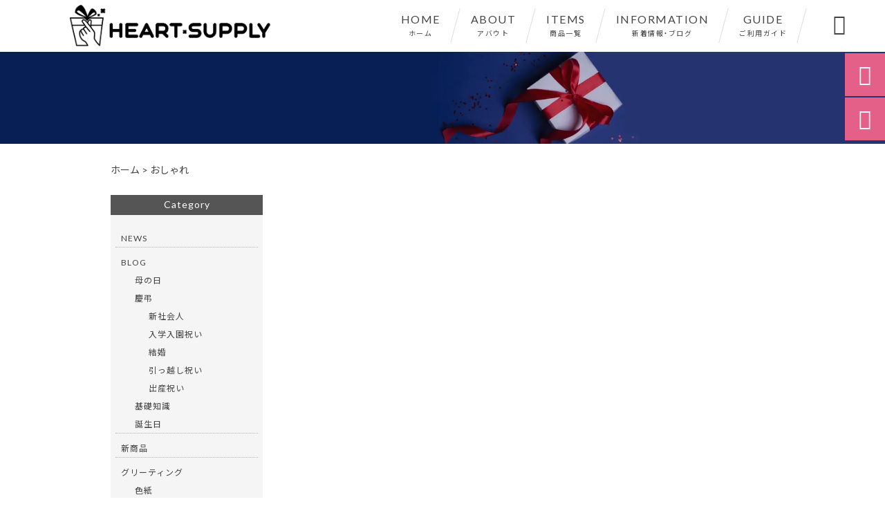

--- FILE ---
content_type: text/html; charset=UTF-8
request_url: https://heart-supply.com/tag/%E3%81%8A%E3%81%97%E3%82%83%E3%82%8C/
body_size: 11960
content:
<!DOCTYPE html>
<html lang="ja">
<head>
<meta charset="UTF-8" />
<meta name="viewport" content="width=device-width,initial-scale=1">
<meta name="format-detection" content="telephone=no">
<link rel="pingback" href="https://heart-supply.com/jetb/xmlrpc.php" />
<link rel="shortcut icon" href="https://heart-supply.com/jetb/wp-content/uploads/2021/05/0ad082949858427e4e713085b4235307-e1622164129642.jpg" />
<link rel="apple-touch-icon" href="https://heart-supply.com/jetb/wp-content/uploads/2021/05/90b60b6e10e6456e0edb0ebdcbbf9267-e1621388478244.png">
<!--▼-追加CSS-▼-->

<title>おしゃれ &#8211; ハートサプライ</title>

		<!-- All in One SEO 4.9.3 - aioseo.com -->
	<meta name="robots" content="max-image-preview:large" />
	<link rel="canonical" href="https://heart-supply.com/tag/%e3%81%8a%e3%81%97%e3%82%83%e3%82%8c/" />
	<link rel="next" href="https://heart-supply.com/tag/%E3%81%8A%E3%81%97%E3%82%83%E3%82%8C/page/2/" />
	<meta name="generator" content="All in One SEO (AIOSEO) 4.9.3" />
		<script type="application/ld+json" class="aioseo-schema">
			{"@context":"https:\/\/schema.org","@graph":[{"@type":"BreadcrumbList","@id":"https:\/\/heart-supply.com\/tag\/%E3%81%8A%E3%81%97%E3%82%83%E3%82%8C\/#breadcrumblist","itemListElement":[{"@type":"ListItem","@id":"https:\/\/heart-supply.com#listItem","position":1,"name":"\u30db\u30fc\u30e0","item":"https:\/\/heart-supply.com","nextItem":{"@type":"ListItem","@id":"https:\/\/heart-supply.com\/tag\/%e3%81%8a%e3%81%97%e3%82%83%e3%82%8c\/#listItem","name":"\u304a\u3057\u3083\u308c"}},{"@type":"ListItem","@id":"https:\/\/heart-supply.com\/tag\/%e3%81%8a%e3%81%97%e3%82%83%e3%82%8c\/#listItem","position":2,"name":"\u304a\u3057\u3083\u308c","previousItem":{"@type":"ListItem","@id":"https:\/\/heart-supply.com#listItem","name":"\u30db\u30fc\u30e0"}}]},{"@type":"CollectionPage","@id":"https:\/\/heart-supply.com\/tag\/%E3%81%8A%E3%81%97%E3%82%83%E3%82%8C\/#collectionpage","url":"https:\/\/heart-supply.com\/tag\/%E3%81%8A%E3%81%97%E3%82%83%E3%82%8C\/","inLanguage":"ja","isPartOf":{"@id":"https:\/\/heart-supply.com\/#website"},"breadcrumb":{"@id":"https:\/\/heart-supply.com\/tag\/%E3%81%8A%E3%81%97%E3%82%83%E3%82%8C\/#breadcrumblist"}},{"@type":"Organization","@id":"https:\/\/heart-supply.com\/#organization","name":"\uff21\uff28\uff2a\u6771\u4e9c\u672a\u6765\u682a\u5f0f\u4f1a\u793e","description":"\u30ae\u30d5\u30c8\u30fb\u30e9\u30c3\u30d4\u30f3\u30b0\u7528\u54c1\u3001\u5305\u88c5\u8cc7\u6750\u3092\u304a\u63a2\u3057\u306a\u3089\u30cf\u30fc\u30c8\u30b5\u30d7\u30e9\u30a4\u3078\uff01\u30ea\u30dc\u30f3\u4ed8\u304d\u5dfe\u7740\u30d0\u30c3\u30b0\u3001\u5305\u88c5\u7d19\u3001\u30b0\u30ea\u30fc\u30c6\u30a3\u30f3\u30b0\u30ab\u30fc\u30c9\u3084\u30b7\u30fc\u30ba\u30f3\u5546\u54c1\u7b49\u8c4a\u5bcc\u306a\u30e9\u30a4\u30f3\u30ca\u30c3\u30d7\u3092\u53d6\u308a\u63c3\u3048\u3066\u304a\u308a\u30011\u679a\u304b\u3089\u306e\u30d0\u30e9\u58f2\u308a\u3067\u3054\u8cfc\u5165\u9802\u3051\u307e\u3059\u3002\u30af\u30ea\u30b9\u30de\u30b9\u3084\u6bcd\u306e\u65e5\u306e\u8d08\u308a\u7269\u30fb\u5b50\u4f9b\u5411\u3051\u30d7\u30ec\u30bc\u30f3\u30c8\u7b49\u7528\u9014\u30fb\u30b7\u30fc\u30f3\u306b\u3074\u3063\u305f\u308a\u306e\u30a2\u30a4\u30c6\u30e0\u3092\u30c1\u30a7\u30c3\u30af\u3057\u3066\u4e0b\u3055\u3044\u3002\u771f\u5fc3\u304c\u8fbc\u3081\u3089\u308c\u305f\u8d08\u308a\u7269\u306e\u304a\u624b\u4f1d\u3044\u3092\u3055\u305b\u3066\u9802\u304d\u307e\u3059\u3002","url":"https:\/\/heart-supply.com\/","telephone":"+81665313320","logo":{"@type":"ImageObject","url":"https:\/\/heart-supply.com\/jetb\/wp-content\/uploads\/2021\/05\/90b60b6e10e6456e0edb0ebdcbbf9267-e1621388478244.png","@id":"https:\/\/heart-supply.com\/tag\/%E3%81%8A%E3%81%97%E3%82%83%E3%82%8C\/#organizationLogo","width":184,"height":184},"image":{"@id":"https:\/\/heart-supply.com\/tag\/%E3%81%8A%E3%81%97%E3%82%83%E3%82%8C\/#organizationLogo"}},{"@type":"WebSite","@id":"https:\/\/heart-supply.com\/#website","url":"https:\/\/heart-supply.com\/","name":"\u30cf\u30fc\u30c8\u30b5\u30d7\u30e9\u30a4","description":"\u30ae\u30d5\u30c8\u30fb\u30e9\u30c3\u30d4\u30f3\u30b0\u7528\u54c1\u3001\u5305\u88c5\u8cc7\u6750\u3092\u304a\u63a2\u3057\u306a\u3089\u30cf\u30fc\u30c8\u30b5\u30d7\u30e9\u30a4\u3078\uff01\u30ea\u30dc\u30f3\u4ed8\u304d\u5dfe\u7740\u30d0\u30c3\u30b0\u3001\u5305\u88c5\u7d19\u3001\u30b0\u30ea\u30fc\u30c6\u30a3\u30f3\u30b0\u30ab\u30fc\u30c9\u3084\u30b7\u30fc\u30ba\u30f3\u5546\u54c1\u7b49\u8c4a\u5bcc\u306a\u30e9\u30a4\u30f3\u30ca\u30c3\u30d7\u3092\u53d6\u308a\u63c3\u3048\u3066\u304a\u308a\u30011\u679a\u304b\u3089\u306e\u30d0\u30e9\u58f2\u308a\u3067\u3054\u8cfc\u5165\u9802\u3051\u307e\u3059\u3002\u30af\u30ea\u30b9\u30de\u30b9\u3084\u6bcd\u306e\u65e5\u306e\u8d08\u308a\u7269\u30fb\u5b50\u4f9b\u5411\u3051\u30d7\u30ec\u30bc\u30f3\u30c8\u7b49\u7528\u9014\u30fb\u30b7\u30fc\u30f3\u306b\u3074\u3063\u305f\u308a\u306e\u30a2\u30a4\u30c6\u30e0\u3092\u30c1\u30a7\u30c3\u30af\u3057\u3066\u4e0b\u3055\u3044\u3002\u771f\u5fc3\u304c\u8fbc\u3081\u3089\u308c\u305f\u8d08\u308a\u7269\u306e\u304a\u624b\u4f1d\u3044\u3092\u3055\u305b\u3066\u9802\u304d\u307e\u3059\u3002","inLanguage":"ja","publisher":{"@id":"https:\/\/heart-supply.com\/#organization"}}]}
		</script>
		<!-- All in One SEO -->

<link rel='dns-prefetch' href='//yubinbango.github.io' />
<link rel='dns-prefetch' href='//static.addtoany.com' />
<link rel='dns-prefetch' href='//www.googletagmanager.com' />
<link rel='dns-prefetch' href='//fonts.googleapis.com' />
<link rel='dns-prefetch' href='//s.w.org' />
<link rel="alternate" type="application/rss+xml" title="ハートサプライ &raquo; フィード" href="https://heart-supply.com/feed/" />
<link rel="alternate" type="application/rss+xml" title="ハートサプライ &raquo; コメントフィード" href="https://heart-supply.com/comments/feed/" />
<link rel="alternate" type="application/rss+xml" title="ハートサプライ &raquo; おしゃれ タグのフィード" href="https://heart-supply.com/tag/%e3%81%8a%e3%81%97%e3%82%83%e3%82%8c/feed/" />
<script type="text/javascript">
window._wpemojiSettings = {"baseUrl":"https:\/\/s.w.org\/images\/core\/emoji\/13.1.0\/72x72\/","ext":".png","svgUrl":"https:\/\/s.w.org\/images\/core\/emoji\/13.1.0\/svg\/","svgExt":".svg","source":{"concatemoji":"https:\/\/heart-supply.com\/jetb\/wp-includes\/js\/wp-emoji-release.min.js?ver=5.9.12"}};
/*! This file is auto-generated */
!function(e,a,t){var n,r,o,i=a.createElement("canvas"),p=i.getContext&&i.getContext("2d");function s(e,t){var a=String.fromCharCode;p.clearRect(0,0,i.width,i.height),p.fillText(a.apply(this,e),0,0);e=i.toDataURL();return p.clearRect(0,0,i.width,i.height),p.fillText(a.apply(this,t),0,0),e===i.toDataURL()}function c(e){var t=a.createElement("script");t.src=e,t.defer=t.type="text/javascript",a.getElementsByTagName("head")[0].appendChild(t)}for(o=Array("flag","emoji"),t.supports={everything:!0,everythingExceptFlag:!0},r=0;r<o.length;r++)t.supports[o[r]]=function(e){if(!p||!p.fillText)return!1;switch(p.textBaseline="top",p.font="600 32px Arial",e){case"flag":return s([127987,65039,8205,9895,65039],[127987,65039,8203,9895,65039])?!1:!s([55356,56826,55356,56819],[55356,56826,8203,55356,56819])&&!s([55356,57332,56128,56423,56128,56418,56128,56421,56128,56430,56128,56423,56128,56447],[55356,57332,8203,56128,56423,8203,56128,56418,8203,56128,56421,8203,56128,56430,8203,56128,56423,8203,56128,56447]);case"emoji":return!s([10084,65039,8205,55357,56613],[10084,65039,8203,55357,56613])}return!1}(o[r]),t.supports.everything=t.supports.everything&&t.supports[o[r]],"flag"!==o[r]&&(t.supports.everythingExceptFlag=t.supports.everythingExceptFlag&&t.supports[o[r]]);t.supports.everythingExceptFlag=t.supports.everythingExceptFlag&&!t.supports.flag,t.DOMReady=!1,t.readyCallback=function(){t.DOMReady=!0},t.supports.everything||(n=function(){t.readyCallback()},a.addEventListener?(a.addEventListener("DOMContentLoaded",n,!1),e.addEventListener("load",n,!1)):(e.attachEvent("onload",n),a.attachEvent("onreadystatechange",function(){"complete"===a.readyState&&t.readyCallback()})),(n=t.source||{}).concatemoji?c(n.concatemoji):n.wpemoji&&n.twemoji&&(c(n.twemoji),c(n.wpemoji)))}(window,document,window._wpemojiSettings);
</script>
<style type="text/css">
img.wp-smiley,
img.emoji {
	display: inline !important;
	border: none !important;
	box-shadow: none !important;
	height: 1em !important;
	width: 1em !important;
	margin: 0 0.07em !important;
	vertical-align: -0.1em !important;
	background: none !important;
	padding: 0 !important;
}
</style>
	<link rel='stylesheet' id='colorbox-theme1-css'  href='https://heart-supply.com/jetb/wp-content/plugins/jquery-colorbox/themes/theme1/colorbox.css?ver=4.6.2' type='text/css' media='screen' />
<link rel='stylesheet' id='wp-block-library-css'  href='https://heart-supply.com/jetb/wp-includes/css/dist/block-library/style.min.css?ver=5.9.12' type='text/css' media='all' />
<link rel='stylesheet' id='aioseo/css/src/vue/standalone/blocks/table-of-contents/global.scss-css'  href='https://heart-supply.com/jetb/wp-content/plugins/all-in-one-seo-pack/dist/Lite/assets/css/table-of-contents/global.e90f6d47.css?ver=4.9.3' type='text/css' media='all' />
<style id='global-styles-inline-css' type='text/css'>
body{--wp--preset--color--black: #000000;--wp--preset--color--cyan-bluish-gray: #abb8c3;--wp--preset--color--white: #ffffff;--wp--preset--color--pale-pink: #f78da7;--wp--preset--color--vivid-red: #cf2e2e;--wp--preset--color--luminous-vivid-orange: #ff6900;--wp--preset--color--luminous-vivid-amber: #fcb900;--wp--preset--color--light-green-cyan: #7bdcb5;--wp--preset--color--vivid-green-cyan: #00d084;--wp--preset--color--pale-cyan-blue: #8ed1fc;--wp--preset--color--vivid-cyan-blue: #0693e3;--wp--preset--color--vivid-purple: #9b51e0;--wp--preset--gradient--vivid-cyan-blue-to-vivid-purple: linear-gradient(135deg,rgba(6,147,227,1) 0%,rgb(155,81,224) 100%);--wp--preset--gradient--light-green-cyan-to-vivid-green-cyan: linear-gradient(135deg,rgb(122,220,180) 0%,rgb(0,208,130) 100%);--wp--preset--gradient--luminous-vivid-amber-to-luminous-vivid-orange: linear-gradient(135deg,rgba(252,185,0,1) 0%,rgba(255,105,0,1) 100%);--wp--preset--gradient--luminous-vivid-orange-to-vivid-red: linear-gradient(135deg,rgba(255,105,0,1) 0%,rgb(207,46,46) 100%);--wp--preset--gradient--very-light-gray-to-cyan-bluish-gray: linear-gradient(135deg,rgb(238,238,238) 0%,rgb(169,184,195) 100%);--wp--preset--gradient--cool-to-warm-spectrum: linear-gradient(135deg,rgb(74,234,220) 0%,rgb(151,120,209) 20%,rgb(207,42,186) 40%,rgb(238,44,130) 60%,rgb(251,105,98) 80%,rgb(254,248,76) 100%);--wp--preset--gradient--blush-light-purple: linear-gradient(135deg,rgb(255,206,236) 0%,rgb(152,150,240) 100%);--wp--preset--gradient--blush-bordeaux: linear-gradient(135deg,rgb(254,205,165) 0%,rgb(254,45,45) 50%,rgb(107,0,62) 100%);--wp--preset--gradient--luminous-dusk: linear-gradient(135deg,rgb(255,203,112) 0%,rgb(199,81,192) 50%,rgb(65,88,208) 100%);--wp--preset--gradient--pale-ocean: linear-gradient(135deg,rgb(255,245,203) 0%,rgb(182,227,212) 50%,rgb(51,167,181) 100%);--wp--preset--gradient--electric-grass: linear-gradient(135deg,rgb(202,248,128) 0%,rgb(113,206,126) 100%);--wp--preset--gradient--midnight: linear-gradient(135deg,rgb(2,3,129) 0%,rgb(40,116,252) 100%);--wp--preset--duotone--dark-grayscale: url('#wp-duotone-dark-grayscale');--wp--preset--duotone--grayscale: url('#wp-duotone-grayscale');--wp--preset--duotone--purple-yellow: url('#wp-duotone-purple-yellow');--wp--preset--duotone--blue-red: url('#wp-duotone-blue-red');--wp--preset--duotone--midnight: url('#wp-duotone-midnight');--wp--preset--duotone--magenta-yellow: url('#wp-duotone-magenta-yellow');--wp--preset--duotone--purple-green: url('#wp-duotone-purple-green');--wp--preset--duotone--blue-orange: url('#wp-duotone-blue-orange');--wp--preset--font-size--small: 13px;--wp--preset--font-size--medium: 20px;--wp--preset--font-size--large: 36px;--wp--preset--font-size--x-large: 42px;}.has-black-color{color: var(--wp--preset--color--black) !important;}.has-cyan-bluish-gray-color{color: var(--wp--preset--color--cyan-bluish-gray) !important;}.has-white-color{color: var(--wp--preset--color--white) !important;}.has-pale-pink-color{color: var(--wp--preset--color--pale-pink) !important;}.has-vivid-red-color{color: var(--wp--preset--color--vivid-red) !important;}.has-luminous-vivid-orange-color{color: var(--wp--preset--color--luminous-vivid-orange) !important;}.has-luminous-vivid-amber-color{color: var(--wp--preset--color--luminous-vivid-amber) !important;}.has-light-green-cyan-color{color: var(--wp--preset--color--light-green-cyan) !important;}.has-vivid-green-cyan-color{color: var(--wp--preset--color--vivid-green-cyan) !important;}.has-pale-cyan-blue-color{color: var(--wp--preset--color--pale-cyan-blue) !important;}.has-vivid-cyan-blue-color{color: var(--wp--preset--color--vivid-cyan-blue) !important;}.has-vivid-purple-color{color: var(--wp--preset--color--vivid-purple) !important;}.has-black-background-color{background-color: var(--wp--preset--color--black) !important;}.has-cyan-bluish-gray-background-color{background-color: var(--wp--preset--color--cyan-bluish-gray) !important;}.has-white-background-color{background-color: var(--wp--preset--color--white) !important;}.has-pale-pink-background-color{background-color: var(--wp--preset--color--pale-pink) !important;}.has-vivid-red-background-color{background-color: var(--wp--preset--color--vivid-red) !important;}.has-luminous-vivid-orange-background-color{background-color: var(--wp--preset--color--luminous-vivid-orange) !important;}.has-luminous-vivid-amber-background-color{background-color: var(--wp--preset--color--luminous-vivid-amber) !important;}.has-light-green-cyan-background-color{background-color: var(--wp--preset--color--light-green-cyan) !important;}.has-vivid-green-cyan-background-color{background-color: var(--wp--preset--color--vivid-green-cyan) !important;}.has-pale-cyan-blue-background-color{background-color: var(--wp--preset--color--pale-cyan-blue) !important;}.has-vivid-cyan-blue-background-color{background-color: var(--wp--preset--color--vivid-cyan-blue) !important;}.has-vivid-purple-background-color{background-color: var(--wp--preset--color--vivid-purple) !important;}.has-black-border-color{border-color: var(--wp--preset--color--black) !important;}.has-cyan-bluish-gray-border-color{border-color: var(--wp--preset--color--cyan-bluish-gray) !important;}.has-white-border-color{border-color: var(--wp--preset--color--white) !important;}.has-pale-pink-border-color{border-color: var(--wp--preset--color--pale-pink) !important;}.has-vivid-red-border-color{border-color: var(--wp--preset--color--vivid-red) !important;}.has-luminous-vivid-orange-border-color{border-color: var(--wp--preset--color--luminous-vivid-orange) !important;}.has-luminous-vivid-amber-border-color{border-color: var(--wp--preset--color--luminous-vivid-amber) !important;}.has-light-green-cyan-border-color{border-color: var(--wp--preset--color--light-green-cyan) !important;}.has-vivid-green-cyan-border-color{border-color: var(--wp--preset--color--vivid-green-cyan) !important;}.has-pale-cyan-blue-border-color{border-color: var(--wp--preset--color--pale-cyan-blue) !important;}.has-vivid-cyan-blue-border-color{border-color: var(--wp--preset--color--vivid-cyan-blue) !important;}.has-vivid-purple-border-color{border-color: var(--wp--preset--color--vivid-purple) !important;}.has-vivid-cyan-blue-to-vivid-purple-gradient-background{background: var(--wp--preset--gradient--vivid-cyan-blue-to-vivid-purple) !important;}.has-light-green-cyan-to-vivid-green-cyan-gradient-background{background: var(--wp--preset--gradient--light-green-cyan-to-vivid-green-cyan) !important;}.has-luminous-vivid-amber-to-luminous-vivid-orange-gradient-background{background: var(--wp--preset--gradient--luminous-vivid-amber-to-luminous-vivid-orange) !important;}.has-luminous-vivid-orange-to-vivid-red-gradient-background{background: var(--wp--preset--gradient--luminous-vivid-orange-to-vivid-red) !important;}.has-very-light-gray-to-cyan-bluish-gray-gradient-background{background: var(--wp--preset--gradient--very-light-gray-to-cyan-bluish-gray) !important;}.has-cool-to-warm-spectrum-gradient-background{background: var(--wp--preset--gradient--cool-to-warm-spectrum) !important;}.has-blush-light-purple-gradient-background{background: var(--wp--preset--gradient--blush-light-purple) !important;}.has-blush-bordeaux-gradient-background{background: var(--wp--preset--gradient--blush-bordeaux) !important;}.has-luminous-dusk-gradient-background{background: var(--wp--preset--gradient--luminous-dusk) !important;}.has-pale-ocean-gradient-background{background: var(--wp--preset--gradient--pale-ocean) !important;}.has-electric-grass-gradient-background{background: var(--wp--preset--gradient--electric-grass) !important;}.has-midnight-gradient-background{background: var(--wp--preset--gradient--midnight) !important;}.has-small-font-size{font-size: var(--wp--preset--font-size--small) !important;}.has-medium-font-size{font-size: var(--wp--preset--font-size--medium) !important;}.has-large-font-size{font-size: var(--wp--preset--font-size--large) !important;}.has-x-large-font-size{font-size: var(--wp--preset--font-size--x-large) !important;}
</style>
<link rel='stylesheet' id='biz-cal-style-css'  href='https://heart-supply.com/jetb/wp-content/plugins/biz-calendar/biz-cal.css?ver=2.2.0' type='text/css' media='all' />
<link rel='stylesheet' id='contact-form-7-css'  href='https://heart-supply.com/jetb/wp-content/plugins/contact-form-7/includes/css/styles.css?ver=5.6.4' type='text/css' media='all' />
<link rel='stylesheet' id='ez-toc-css'  href='https://heart-supply.com/jetb/wp-content/plugins/easy-table-of-contents/assets/css/screen.min.css?ver=2.0.80' type='text/css' media='all' />
<style id='ez-toc-inline-css' type='text/css'>
div#ez-toc-container .ez-toc-title {font-size: 120%;}div#ez-toc-container .ez-toc-title {font-weight: 500;}div#ez-toc-container ul li , div#ez-toc-container ul li a {font-size: 95%;}div#ez-toc-container ul li , div#ez-toc-container ul li a {font-weight: 500;}div#ez-toc-container nav ul ul li {font-size: 90%;}div#ez-toc-container {width: 100%;}.ez-toc-box-title {font-weight: bold; margin-bottom: 10px; text-align: center; text-transform: uppercase; letter-spacing: 1px; color: #666; padding-bottom: 5px;position:absolute;top:-4%;left:5%;background-color: inherit;transition: top 0.3s ease;}.ez-toc-box-title.toc-closed {top:-25%;}
</style>
<link rel='stylesheet' id='style-sheet-css'  href='https://heart-supply.com/jetb/wp-content/themes/jet-cms14-c/style.css?ver=5.9.12' type='text/css' media='all' />
<link rel='stylesheet' id='JetB_press-fonts-css'  href='https://fonts.googleapis.com/css?family=Open+Sans:400italic,700italic,400,700&#038;subset=latin,latin-ext' type='text/css' media='all' />
<link rel='stylesheet' id='wp-pagenavi-css'  href='https://heart-supply.com/jetb/wp-content/plugins/wp-pagenavi/pagenavi-css.css?ver=2.70' type='text/css' media='all' />
<link rel='stylesheet' id='tablepress-default-css'  href='https://heart-supply.com/jetb/wp-content/plugins/tablepress/css/build/default.css?ver=2.0.4' type='text/css' media='all' />
<link rel='stylesheet' id='addtoany-css'  href='https://heart-supply.com/jetb/wp-content/plugins/add-to-any/addtoany.min.css?ver=1.16' type='text/css' media='all' />
<link rel="https://api.w.org/" href="https://heart-supply.com/wp-json/" /><link rel="alternate" type="application/json" href="https://heart-supply.com/wp-json/wp/v2/tags/146" /><link rel="EditURI" type="application/rsd+xml" title="RSD" href="https://heart-supply.com/jetb/xmlrpc.php?rsd" />
<link rel="wlwmanifest" type="application/wlwmanifest+xml" href="https://heart-supply.com/jetb/wp-includes/wlwmanifest.xml" /> 
<meta name="generator" content="WordPress 5.9.12" />
<meta name="generator" content="Site Kit by Google 1.171.0" /><!-- Analytics by WP Statistics - https://wp-statistics.com -->

<!-- Site Kit が追加した Google AdSense メタタグ -->
<meta name="google-adsense-platform-account" content="ca-host-pub-2644536267352236">
<meta name="google-adsense-platform-domain" content="sitekit.withgoogle.com">
<!-- Site Kit が追加した End Google AdSense メタタグ -->

<link rel="stylesheet" href="https://code.ionicframework.com/ionicons/2.0.1/css/ionicons.min.css">
<link rel="stylesheet" href="https://cdn.jsdelivr.net/npm/yakuhanjp@3.2.0/dist/css/yakuhanjp.min.css">
<link rel="stylesheet" href="https://jetb.co.jp/ec-king/common/css/slick.css" type="text/css" />
<link rel="stylesheet" href="https://jetb.co.jp/ec-king/common/css/slick-theme.css" type="text/css" />
<link rel="stylesheet" href="https://jetb.co.jp/ec-king/common/css/jquery.mCustomScrollbar.css" type="text/css" />


<link rel="stylesheet" href="https://jetb.co.jp/ec-king/common/css/modal.css" type="text/css" />
<link rel="stylesheet" href="https://jetb.co.jp/ec-king/tpl_c/css/common.css" type="text/css" />
<link rel="stylesheet" href="https://jetb.co.jp/ec-king/tpl_c/css/media.css" type="text/css" />
<link rel="stylesheet" href="https://heart-supply.com/jetb/wp-content/themes/jet-cms14-c/Jet_Tpl_style.css" type="text/css" />
<link rel="stylesheet" href="https://heart-supply.com/jetb/wp-content/themes/jet-cms14-c/custom/custom.css" type="text/css" />

<!-- Global site tag (gtag.js) - Google Analytics -->
<script async src="https://www.googletagmanager.com/gtag/js?id=G-RC4JYCFG3D"></script>
<script>
  window.dataLayer = window.dataLayer || [];
  function gtag(){dataLayer.push(arguments);}
  gtag('js', new Date());

  gtag('config', 'G-RC4JYCFG3D');
</script>

</head>

<body class="archive tag tag-146 metaslider-plugin" ontouchstart="">

	<div id="top" class="allwrapper tpl_c gthc">

		<header id="upper" class="head_bg cf">
			<h1><a href="https://heart-supply.com/"><img src="https://heart-supply.com/jetb/wp-content/uploads/2021/04/logo2.png" alt="ハートサプライ ギフト・ラッピング用品、包装資材をお探しならハートサプライへ！リボン付き巾着バッグ、包装紙、グリーティングカードやシーズン商品等豊富なラインナップを取り揃えており、1枚からのバラ売りでご購入頂けます。クリスマスや母の日の贈り物・子供向けプレゼント等用途・シーンにぴったりのアイテムをチェックして下さい。真心が込められた贈り物のお手伝いをさせて頂きます。"></a></h1>


			<div class="menu-trigger">
				<div class="trigger_wrap">
					<span></span>
					<span></span>
					<span></span>
				</div>
				<p>menu</p>
			</div>
			<nav class="g_nav_sp sp cf">
				<ul id="menu-menu1" class="g_nav_menu menu"><li><a href="https://heart-supply.com">HOME<span>ホーム</span></a></li>
<li><a href="https://heart-supply.com/about/">ABOUT<span>アバウト</span></a></li>
<li><a href="https://heart-supply.com/items/">ITEMS<span>商品一覧</span></a>
<ul class="sub-menu">
	<li><a href="https://heart-supply.com/feature_list/">FEATURE</a></li>
	<li><a href="https://heart-supply.com/sale/">SALE</a></li>
</ul>
</li>
<li><a href="https://heart-supply.com/information/">INFORMATION<span>新着情報・ブログ</span></a></li>
<li><a href="https://heart-supply.com/guide/">GUIDE<span>ご利用ガイド</span></a>
<ul class="sub-menu">
	<li><a href="https://heart-supply.com/guide/faq/">FAQ</a></li>
	<li><a href="https://heart-supply.com/guide/privacy/">プライバシーポリシー</a></li>
	<li><a href="https://heart-supply.com/guide/law/">特定商取引に基づく表記</a></li>
</ul>
</li>
</ul>			</nav>
			<nav class="g_nav g_nav_pc pc cf">
				<ul id="menu-menu1-1" class="g_nav_menu menu"><li><a href="https://heart-supply.com">HOME<span>ホーム</span></a></li>
<li><a href="https://heart-supply.com/about/">ABOUT<span>アバウト</span></a></li>
<li><a href="https://heart-supply.com/items/">ITEMS<span>商品一覧</span></a>
<ul class="sub-menu">
	<li><a href="https://heart-supply.com/feature_list/">FEATURE</a></li>
	<li><a href="https://heart-supply.com/sale/">SALE</a></li>
</ul>
</li>
<li><a href="https://heart-supply.com/information/">INFORMATION<span>新着情報・ブログ</span></a></li>
<li><a href="https://heart-supply.com/guide/">GUIDE<span>ご利用ガイド</span></a>
<ul class="sub-menu">
	<li><a href="https://heart-supply.com/guide/faq/">FAQ</a></li>
	<li><a href="https://heart-supply.com/guide/privacy/">プライバシーポリシー</a></li>
	<li><a href="https://heart-supply.com/guide/law/">特定商取引に基づく表記</a></li>
</ul>
</li>
</ul>			</nav>
			<p class="btn-search">&#xf2f5;</p>
			<div class="header-search l-absolute">
				<form action="https://heart-supply.com/" method="get" id="jet_searchform-header">
					<input id="jet_searchBtn_header" type="submit" name="searchBtn" value="&#xf2f5;" />
					<input id="jet_keywords_header" type="text" name="s" id="site_search" placeholder="" />
				</form>
			</div>
		</header>
<div id="blog_area">
<!--▼▼▼▼コンテンツエリア▼▼▼▼-->
<h2 id="page_title" class="lozad" data-background-image="https://heart-supply.com/jetb/wp-content/uploads/2021/04/sub.jpg">
	</h2>
  <div class="breadcrumbs">
    <div class="breadcrumbs_inner">
      <span property="itemListElement" typeof="ListItem"><a property="item" typeof="WebPage" title="ハートサプライへ移動" href="https://heart-supply.com" class="home"><span property="name">ホーム</span></a><meta property="position" content="1"></span> &gt; <span property="itemListElement" typeof="ListItem"><span property="name">おしゃれ</span><meta property="position" content="2"></span>    </div>
  </div>
  <div class="inner cf">
	<main id="blog_cont">
		
									</main><!--end blog_cont-->

	<aside id="side_bar">
	<div id="secondary">
		<aside id="categories-2" class="widget widget_categories"><h3 class="widget-title"><span>Category</span></h3>
			<ul>
					<li class="cat-item cat-item-11"><a href="https://heart-supply.com/category/news/">NEWS</a>
</li>
	<li class="cat-item cat-item-10"><a href="https://heart-supply.com/category/blog/">BLOG</a>
<ul class='children'>
	<li class="cat-item cat-item-246"><a href="https://heart-supply.com/category/blog/%e6%af%8d%e3%81%ae%e6%97%a5/">母の日</a>
</li>
	<li class="cat-item cat-item-42"><a href="https://heart-supply.com/category/blog/%e6%85%b6%e5%bc%94/">慶弔</a>
	<ul class='children'>
	<li class="cat-item cat-item-226"><a href="https://heart-supply.com/category/blog/%e6%85%b6%e5%bc%94/%e6%96%b0%e7%a4%be%e4%bc%9a%e4%ba%ba-%e6%85%b6%e5%bc%94/">新社会人</a>
</li>
	<li class="cat-item cat-item-219"><a href="https://heart-supply.com/category/blog/%e6%85%b6%e5%bc%94/%e5%85%a5%e5%ad%a6%e5%85%a5%e5%9c%92%e7%a5%9d%e3%81%84/">入学入園祝い</a>
</li>
	<li class="cat-item cat-item-49"><a href="https://heart-supply.com/category/blog/%e6%85%b6%e5%bc%94/%e7%b5%90%e5%a9%9a/">結婚</a>
</li>
	<li class="cat-item cat-item-48"><a href="https://heart-supply.com/category/blog/%e6%85%b6%e5%bc%94/%e5%bc%95%e3%81%a3%e8%b6%8a%e3%81%97%e7%a5%9d%e3%81%84/">引っ越し祝い</a>
</li>
	<li class="cat-item cat-item-47"><a href="https://heart-supply.com/category/blog/%e6%85%b6%e5%bc%94/%e5%87%ba%e7%94%a3%e7%a5%9d%e3%81%84/">出産祝い</a>
</li>
	</ul>
</li>
	<li class="cat-item cat-item-41"><a href="https://heart-supply.com/category/blog/%e5%9f%ba%e7%a4%8e%e7%9f%a5%e8%ad%98/">基礎知識</a>
</li>
	<li class="cat-item cat-item-50"><a href="https://heart-supply.com/category/blog/%e8%aa%95%e7%94%9f%e6%97%a5/">誕生日</a>
</li>
</ul>
</li>
	<li class="cat-item cat-item-38"><a href="https://heart-supply.com/category/%e6%96%b0%e5%95%86%e5%93%81/">新商品</a>
</li>
	<li class="cat-item cat-item-52"><a href="https://heart-supply.com/category/%e3%82%b0%e3%83%aa%e3%83%bc%e3%83%86%e3%82%a3%e3%83%b3%e3%82%b0/">グリーティング</a>
<ul class='children'>
	<li class="cat-item cat-item-320"><a href="https://heart-supply.com/category/%e3%82%b0%e3%83%aa%e3%83%bc%e3%83%86%e3%82%a3%e3%83%b3%e3%82%b0/%e8%89%b2%e7%b4%99/">色紙</a>
</li>
</ul>
</li>
	<li class="cat-item cat-item-39"><a href="https://heart-supply.com/category/%e5%ad%a3%e7%af%80%e3%83%bb%e3%82%a4%e3%83%99%e3%83%b3%e3%83%88%e5%88%a5/">季節・イベント別</a>
<ul class='children'>
	<li class="cat-item cat-item-352"><a href="https://heart-supply.com/category/%e5%ad%a3%e7%af%80%e3%83%bb%e3%82%a4%e3%83%99%e3%83%b3%e3%83%88%e5%88%a5/%e5%ad%a3%e7%af%80%e3%81%ae%e6%8c%a8%e6%8b%b6/">季節の挨拶</a>
</li>
	<li class="cat-item cat-item-351"><a href="https://heart-supply.com/category/%e5%ad%a3%e7%af%80%e3%83%bb%e3%82%a4%e3%83%99%e3%83%b3%e3%83%88%e5%88%a5/1%e6%9c%88/">1月</a>
</li>
	<li class="cat-item cat-item-350"><a href="https://heart-supply.com/category/%e5%ad%a3%e7%af%80%e3%83%bb%e3%82%a4%e3%83%99%e3%83%b3%e3%83%88%e5%88%a5/%e6%88%90%e4%ba%ba%e5%bc%8f/">成人式</a>
</li>
	<li class="cat-item cat-item-348"><a href="https://heart-supply.com/category/%e5%ad%a3%e7%af%80%e3%83%bb%e3%82%a4%e3%83%99%e3%83%b3%e3%83%88%e5%88%a5/%e7%8c%ab%e3%81%ae%e6%97%a5/">猫の日</a>
</li>
	<li class="cat-item cat-item-347"><a href="https://heart-supply.com/category/%e5%ad%a3%e7%af%80%e3%83%bb%e3%82%a4%e3%83%99%e3%83%b3%e3%83%88%e5%88%a5/%e3%83%90%e3%83%ac%e3%83%b3%e3%82%bf%e3%82%a4%e3%83%b3%e3%83%87%e3%83%bc/">バレンタインデー</a>
</li>
	<li class="cat-item cat-item-342"><a href="https://heart-supply.com/category/%e5%ad%a3%e7%af%80%e3%83%bb%e3%82%a4%e3%83%99%e3%83%b3%e3%83%88%e5%88%a5/%e5%b9%b4%e6%9c%ab/">年末</a>
</li>
	<li class="cat-item cat-item-336"><a href="https://heart-supply.com/category/%e5%ad%a3%e7%af%80%e3%83%bb%e3%82%a4%e3%83%99%e3%83%b3%e3%83%88%e5%88%a5/%e3%81%8a%e6%ad%a3%e6%9c%88/">お正月</a>
</li>
	<li class="cat-item cat-item-335"><a href="https://heart-supply.com/category/%e5%ad%a3%e7%af%80%e3%83%bb%e3%82%a4%e3%83%99%e3%83%b3%e3%83%88%e5%88%a5/%e7%8a%ac%e3%81%ae%e6%97%a5/">犬の日</a>
</li>
	<li class="cat-item cat-item-331"><a href="https://heart-supply.com/category/%e5%ad%a3%e7%af%80%e3%83%bb%e3%82%a4%e3%83%99%e3%83%b3%e3%83%88%e5%88%a5/10%e6%9c%88/">10月</a>
</li>
	<li class="cat-item cat-item-327"><a href="https://heart-supply.com/category/%e5%ad%a3%e7%af%80%e3%83%bb%e3%82%a4%e3%83%99%e3%83%b3%e3%83%88%e5%88%a5/8%e6%9c%88/">8月</a>
</li>
	<li class="cat-item cat-item-323"><a href="https://heart-supply.com/category/%e5%ad%a3%e7%af%80%e3%83%bb%e3%82%a4%e3%83%99%e3%83%b3%e3%83%88%e5%88%a5/%e6%9a%91%e4%b8%ad%e8%a6%8b%e8%88%9e%e3%81%84/">暑中見舞い</a>
</li>
	<li class="cat-item cat-item-322"><a href="https://heart-supply.com/category/%e5%ad%a3%e7%af%80%e3%83%bb%e3%82%a4%e3%83%99%e3%83%b3%e3%83%88%e5%88%a5/7%e6%9c%88/">7月</a>
</li>
	<li class="cat-item cat-item-43"><a href="https://heart-supply.com/category/%e5%ad%a3%e7%af%80%e3%83%bb%e3%82%a4%e3%83%99%e3%83%b3%e3%83%88%e5%88%a5/%e6%98%a5/">春</a>
</li>
	<li class="cat-item cat-item-44"><a href="https://heart-supply.com/category/%e5%ad%a3%e7%af%80%e3%83%bb%e3%82%a4%e3%83%99%e3%83%b3%e3%83%88%e5%88%a5/%e5%a4%8f/">夏</a>
</li>
	<li class="cat-item cat-item-45"><a href="https://heart-supply.com/category/%e5%ad%a3%e7%af%80%e3%83%bb%e3%82%a4%e3%83%99%e3%83%b3%e3%83%88%e5%88%a5/%e7%a7%8b/">秋</a>
</li>
	<li class="cat-item cat-item-46"><a href="https://heart-supply.com/category/%e5%ad%a3%e7%af%80%e3%83%bb%e3%82%a4%e3%83%99%e3%83%b3%e3%83%88%e5%88%a5/%e5%86%ac/">冬</a>
</li>
</ul>
</li>
	<li class="cat-item cat-item-51"><a href="https://heart-supply.com/category/%e3%83%a9%e3%83%83%e3%83%94%e3%83%b3%e3%82%b0/">ラッピング</a>
<ul class='children'>
	<li class="cat-item cat-item-333"><a href="https://heart-supply.com/category/%e3%83%a9%e3%83%83%e3%83%94%e3%83%b3%e3%82%b0/%e3%82%af%e3%83%aa%e3%82%b9%e3%83%9e%e3%82%b9/">クリスマス</a>
</li>
	<li class="cat-item cat-item-178"><a href="https://heart-supply.com/category/%e3%83%a9%e3%83%83%e3%83%94%e3%83%b3%e3%82%b0/%e3%82%a2%e3%83%ac%e3%83%b3%e3%82%b8/">アレンジ</a>
	<ul class='children'>
	<li class="cat-item cat-item-231"><a href="https://heart-supply.com/category/%e3%83%a9%e3%83%83%e3%83%94%e3%83%b3%e3%82%b0/%e3%82%a2%e3%83%ac%e3%83%b3%e3%82%b8/%e3%83%9e%e3%82%b9%e3%82%ad%e3%83%b3%e3%82%b0%e3%83%86%e3%83%bc%e3%83%97/">マスキングテープ</a>
</li>
	<li class="cat-item cat-item-180"><a href="https://heart-supply.com/category/%e3%83%a9%e3%83%83%e3%83%94%e3%83%b3%e3%82%b0/%e3%82%a2%e3%83%ac%e3%83%b3%e3%82%b8/%e5%8c%85%e8%a3%85%e7%b4%99%e3%82%a2%e3%83%ac%e3%83%b3%e3%82%b8-%e3%82%a2%e3%83%ac%e3%83%b3%e3%82%b8/">包装紙</a>
</li>
	<li class="cat-item cat-item-179"><a href="https://heart-supply.com/category/%e3%83%a9%e3%83%83%e3%83%94%e3%83%b3%e3%82%b0/%e3%82%a2%e3%83%ac%e3%83%b3%e3%82%b8/%e3%83%aa%e3%83%9c%e3%83%b3%e3%82%a2%e3%83%ac%e3%83%b3%e3%82%b8-%e3%82%a2%e3%83%ac%e3%83%b3%e3%82%b8/">リボン</a>
</li>
	</ul>
</li>
</ul>
</li>
	<li class="cat-item cat-item-40"><a href="https://heart-supply.com/category/holiday/">休業日のお知らせ</a>
</li>
			</ul>

			</aside><aside id="search-2" class="widget widget_search"><form action="https://heart-supply.com/" method="get" id="searchform2">
	<input id="keywords2" type="text" name="s" id="site_search" placeholder="こちらから検索" />
	<input id="searchBtn2" type="submit" name="searchBtn2" value="&#xf2f5;" />
</form></aside>		<aside id="media_image-2" class="widget widget_media_image"><a href="https://heart-supply.com/contact/"><img width="864" height="368" src="https://heart-supply.com/jetb/wp-content/uploads/2018/09/ban_contact.jpg" class="image wp-image-34  attachment-full size-full colorbox-2339 " alt="" loading="lazy" style="max-width: 100%; height: auto;" /></a></aside>
	</div><!-- #secondary -->
</aside><!--end side_bar-->
</div><!--END inner-->
<!--▲▲▲▲コンテンツエリアここまで▲▲▲▲-->
</div><!--end blog_area-->
						  
    


<!-- feature_foot_area -->
<section class="feature_foot_area ">
  <h2>特集</h2>
  <p class="section_bg-color"></p>
  <ul class="feature_foot_list flexbox">

    		
      
            <li>
         <a class="flexbox" href="https://heart-supply.com/feature/gift-wrapping">
           <span class="imgbox imgwrap">
                                         <img class="lozad" data-src="https://heart-supply.com/jetb/wp-content/uploads/2021/04/d08eb705a8a5900b6911a2918c751d61-38x38.jpg" alt="シーンに合わせたギフト・ラッピング用品特集">
              <span class="feature_mv-color" style="background-color: rgba(10,10,10,0.4)"></span>
                                    </span>
          <span class="seo_tax_title">
                          ラッピング用品                        </span>
        </a>
      </li>
      
      
  </ul>

</section>

			
<section id="address_area" class="foot_color foot_bg bg_pttn">
	<p class="section_bg-color"></p>
	<div class="inner">
		<section class="foot_cont">
			<h3>
				<a href="https://heart-supply.com/">
					<img class="lozad" data-src="https://heart-supply.com/jetb/wp-content/uploads/2021/04/logo2.png" alt="ハートサプライ ギフト・ラッピング用品、包装資材をお探しならハートサプライへ！リボン付き巾着バッグ、包装紙、グリーティングカードやシーズン商品等豊富なラインナップを取り揃えており、1枚からのバラ売りでご購入頂けます。クリスマスや母の日の贈り物・子供向けプレゼント等用途・シーンにぴったりのアイテムをチェックして下さい。真心が込められた贈り物のお手伝いをさせて頂きます。">
				</a>
			</h3>
			<address>
				<p class="foot_add"></p>

				
				
							</address>

					</section>

		<div id="free_area">

			
							<div id="biz-c"><div id="bizcalendar-3" class="bc widget_bizcalendar"><div id='biz_calendar'></div></div></div>

			
		</div>

	</div>
</section>
<footer id="under" class="foot_bottom_bg">
	<div class="inner">
		<a href="https://heart-supply.com/guide/privacy/">プライバシーポリシー</a><span>/</span>
		<a href="https://heart-supply.com/guide/law/">特定商取引に基づく表記</a>
		<small>Copyright&nbsp;(C)&nbsp;2026&nbsp;ハートサプライ.&nbsp;All&nbsp;rights&nbsp;Reserved.</small>
	</div>
</footer>

<a id="scroll-to-top" class="point_color_A" href="#" title="Scroll to Top" style="display: none;">&#xf3d8;</a>


	<div class="fix_nav pc">

					
				<div class="fix_box shop_cont1">
			<p class="ic_box">
				<a href="https://store.shopping.yahoo.co.jp/heart-supply/" target="_blank">&#xf3f8;</a>
			</p>
		</div>
		
		
		
					<div class="fix_box mail_cont">
				<a class="nav_fix_2" href="https://heart-supply.com/contact/">
					<p class="ic_box">
						&#xf132;
					</p>
				</a>
			</div>
	 		</div>

 	<div class="fix_nav_sp sp">
		<div class="fix_box home_cont">
			<p class="ic_box">
				<a href="https://heart-supply.com/">&#xf144;</a>
			</p>
		</div>

								
		<div class="fix_box shop_cont">
			<p class="ic_box">
				<a href="https://store.shopping.yahoo.co.jp/heart-supply/" target="_blank">&#xf3f8;</a>
			</p>
		</div>
						
				<div class="fix_box mail_cont">
			<a class="nav_fix_2" href="https://heart-supply.com/contact/">
				<p class="ic_box">
					&#xf132;
				</p>
			</a>
		</div>
			</div>
	
		<div id="modal-shop" class="modal-content" style="display: none;">
		<ul class="os_list">
														</ul>
		<p class="btn-close"><span class="ic">&#xf128;</span><span>閉じる</span></p>
	</div>
	
<script type="text/javascript" src="https://jetb.co.jp/ec-king/common/js/jquery-1.10.2.min.js"></script>
<script type='text/javascript' src='https://yubinbango.github.io/yubinbango/yubinbango.js' id='yubinbango-js'></script>
<script type='text/javascript' src='https://heart-supply.com/jetb/wp-includes/js/jquery/jquery.min.js?ver=3.6.0' id='jquery-core-js'></script>
<script type='text/javascript' src='https://heart-supply.com/jetb/wp-includes/js/jquery/jquery-migrate.min.js?ver=3.3.2' id='jquery-migrate-js'></script>
<script type='text/javascript' id='colorbox-js-extra'>
/* <![CDATA[ */
var jQueryColorboxSettingsArray = {"jQueryColorboxVersion":"4.6.2","colorboxInline":"false","colorboxIframe":"false","colorboxGroupId":"","colorboxTitle":"","colorboxWidth":"false","colorboxHeight":"false","colorboxMaxWidth":"false","colorboxMaxHeight":"false","colorboxSlideshow":"false","colorboxSlideshowAuto":"false","colorboxScalePhotos":"true","colorboxPreloading":"false","colorboxOverlayClose":"true","colorboxLoop":"true","colorboxEscKey":"true","colorboxArrowKey":"true","colorboxScrolling":"true","colorboxOpacity":"0.85","colorboxTransition":"elastic","colorboxSpeed":"350","colorboxSlideshowSpeed":"2500","colorboxClose":"close","colorboxNext":"next","colorboxPrevious":"previous","colorboxSlideshowStart":"start slideshow","colorboxSlideshowStop":"stop slideshow","colorboxCurrent":"{current} of {total} images","colorboxXhrError":"This content failed to load.","colorboxImgError":"This image failed to load.","colorboxImageMaxWidth":"95%","colorboxImageMaxHeight":"95%","colorboxImageHeight":"false","colorboxImageWidth":"false","colorboxLinkHeight":"false","colorboxLinkWidth":"false","colorboxInitialHeight":"100","colorboxInitialWidth":"300","autoColorboxJavaScript":"true","autoHideFlash":"","autoColorbox":"true","autoColorboxGalleries":"","addZoomOverlay":"","useGoogleJQuery":"","colorboxAddClassToLinks":""};
/* ]]> */
</script>
<script type='text/javascript' src='https://heart-supply.com/jetb/wp-content/plugins/jquery-colorbox/js/jquery.colorbox-min.js?ver=1.4.33' id='colorbox-js'></script>
<script type='text/javascript' src='https://heart-supply.com/jetb/wp-content/plugins/jquery-colorbox/js/jquery-colorbox-wrapper-min.js?ver=4.6.2' id='colorbox-wrapper-js'></script>
<script type='text/javascript' id='addtoany-core-js-before'>
window.a2a_config=window.a2a_config||{};a2a_config.callbacks=[];a2a_config.overlays=[];a2a_config.templates={};a2a_localize = {
	Share: "共有",
	Save: "ブックマーク",
	Subscribe: "購読",
	Email: "メール",
	Bookmark: "ブックマーク",
	ShowAll: "すべて表示する",
	ShowLess: "小さく表示する",
	FindServices: "サービスを探す",
	FindAnyServiceToAddTo: "追加するサービスを今すぐ探す",
	PoweredBy: "Powered by",
	ShareViaEmail: "メールでシェアする",
	SubscribeViaEmail: "メールで購読する",
	BookmarkInYourBrowser: "ブラウザにブックマーク",
	BookmarkInstructions: "このページをブックマークするには、 Ctrl+D または \u2318+D を押下。",
	AddToYourFavorites: "お気に入りに追加",
	SendFromWebOrProgram: "任意のメールアドレスまたはメールプログラムから送信",
	EmailProgram: "メールプログラム",
	More: "詳細&#8230;",
	ThanksForSharing: "共有ありがとうございます !",
	ThanksForFollowing: "フォローありがとうございます !"
};
</script>
<script type='text/javascript' defer src='https://static.addtoany.com/menu/page.js' id='addtoany-core-js'></script>
<script type='text/javascript' defer src='https://heart-supply.com/jetb/wp-content/plugins/add-to-any/addtoany.min.js?ver=1.1' id='addtoany-jquery-js'></script>
<script type='text/javascript' id='biz-cal-script-js-extra'>
/* <![CDATA[ */
var bizcalOptions = {"holiday_title":"\u5b9a\u4f11\u65e5","sun":"on","sat":"on","holiday":"on","temp_holidays":"2013-01-02\r\n2013-01-03\r\n","temp_weekdays":"","eventday_title":"\u30a4\u30d9\u30f3\u30c8\u958b\u50ac\u65e5","eventday_url":"","eventdays":"","month_limit":"\u5236\u9650\u306a\u3057","nextmonthlimit":"12","prevmonthlimit":"12","plugindir":"https:\/\/heart-supply.com\/jetb\/wp-content\/plugins\/biz-calendar\/","national_holiday":""};
/* ]]> */
</script>
<script type='text/javascript' src='https://heart-supply.com/jetb/wp-content/plugins/biz-calendar/calendar.js?ver=2.2.0' id='biz-cal-script-js'></script>
<script type='text/javascript' src='https://heart-supply.com/jetb/wp-content/plugins/contact-form-7/includes/swv/js/index.js?ver=5.6.4' id='swv-js'></script>
<script type='text/javascript' id='contact-form-7-js-extra'>
/* <![CDATA[ */
var wpcf7 = {"api":{"root":"https:\/\/heart-supply.com\/wp-json\/","namespace":"contact-form-7\/v1"}};
/* ]]> */
</script>
<script type='text/javascript' src='https://heart-supply.com/jetb/wp-content/plugins/contact-form-7/includes/js/index.js?ver=5.6.4' id='contact-form-7-js'></script>
<script type='text/javascript' id='ez-toc-scroll-scriptjs-js-extra'>
/* <![CDATA[ */
var eztoc_smooth_local = {"scroll_offset":"74","add_request_uri":"","add_self_reference_link":""};
/* ]]> */
</script>
<script type='text/javascript' src='https://heart-supply.com/jetb/wp-content/plugins/easy-table-of-contents/assets/js/smooth_scroll.min.js?ver=2.0.80' id='ez-toc-scroll-scriptjs-js'></script>
<script type='text/javascript' src='https://heart-supply.com/jetb/wp-content/plugins/easy-table-of-contents/vendor/js-cookie/js.cookie.min.js?ver=2.2.1' id='ez-toc-js-cookie-js'></script>
<script type='text/javascript' src='https://heart-supply.com/jetb/wp-content/plugins/easy-table-of-contents/vendor/sticky-kit/jquery.sticky-kit.min.js?ver=1.9.2' id='ez-toc-jquery-sticky-kit-js'></script>
<script type='text/javascript' id='ez-toc-js-js-extra'>
/* <![CDATA[ */
var ezTOC = {"smooth_scroll":"1","visibility_hide_by_default":"","scroll_offset":"74","fallbackIcon":"<span class=\"\"><span class=\"eztoc-hide\" style=\"display:none;\">Toggle<\/span><span class=\"ez-toc-icon-toggle-span\"><svg style=\"fill: #999;color:#999\" xmlns=\"http:\/\/www.w3.org\/2000\/svg\" class=\"list-377408\" width=\"20px\" height=\"20px\" viewBox=\"0 0 24 24\" fill=\"none\"><path d=\"M6 6H4v2h2V6zm14 0H8v2h12V6zM4 11h2v2H4v-2zm16 0H8v2h12v-2zM4 16h2v2H4v-2zm16 0H8v2h12v-2z\" fill=\"currentColor\"><\/path><\/svg><svg style=\"fill: #999;color:#999\" class=\"arrow-unsorted-368013\" xmlns=\"http:\/\/www.w3.org\/2000\/svg\" width=\"10px\" height=\"10px\" viewBox=\"0 0 24 24\" version=\"1.2\" baseProfile=\"tiny\"><path d=\"M18.2 9.3l-6.2-6.3-6.2 6.3c-.2.2-.3.4-.3.7s.1.5.3.7c.2.2.4.3.7.3h11c.3 0 .5-.1.7-.3.2-.2.3-.5.3-.7s-.1-.5-.3-.7zM5.8 14.7l6.2 6.3 6.2-6.3c.2-.2.3-.5.3-.7s-.1-.5-.3-.7c-.2-.2-.4-.3-.7-.3h-11c-.3 0-.5.1-.7.3-.2.2-.3.5-.3.7s.1.5.3.7z\"\/><\/svg><\/span><\/span>","chamomile_theme_is_on":""};
/* ]]> */
</script>
<script type='text/javascript' src='https://heart-supply.com/jetb/wp-content/plugins/easy-table-of-contents/assets/js/front.min.js?ver=2.0.80-1767196408' id='ez-toc-js-js'></script>

<!-- Site Kit によって追加された Google タグ（gtag.js）スニペット -->
<!-- Google アナリティクス スニペット (Site Kit が追加) -->
<script type='text/javascript' src='https://www.googletagmanager.com/gtag/js?id=G-64NKM1X8QB' id='google_gtagjs-js' async></script>
<script type='text/javascript' id='google_gtagjs-js-after'>
window.dataLayer = window.dataLayer || [];function gtag(){dataLayer.push(arguments);}
gtag("set","linker",{"domains":["heart-supply.com"]});
gtag("js", new Date());
gtag("set", "developer_id.dZTNiMT", true);
gtag("config", "G-64NKM1X8QB");
</script>

<script type="text/javascript" src="https://jetb.co.jp/ec-king/common/js/loopslider2.js"></script>
<script type="text/javascript" src="https://jetb.co.jp/ec-king/common/js/slick.js"></script>
<script type="text/javascript" src="https://jetb.co.jp/ec-king/common/js/jquery.mCustomScrollbar.min.js"></script>
<script type="text/javascript" src="https://jetb.co.jp/ec-king/common/js/ofi.min.js"></script>
<script type="text/javascript" src="https://jetb.co.jp/ec-king/common/js/css_browser_selector.js"></script>
<script type="text/javascript" src="https://jetb.co.jp/ec-king/common/js/jet_script.js"></script>
<script type="text/javascript" src="https://jetb.co.jp/ec-king/common/js/modal.js"></script>
<!-- 遅延読み込み -->
<script type="text/javascript" src="https://jetb.co.jp/ec-king/common/js/lozad.min.js"></script>
<script src="https://polyfill.io/v2/polyfill.min.js?features=IntersectionObserver"></script>

<script type="text/javascript" src="https://heart-supply.com/jetb/wp-content/themes/jet-cms14-c/custom/custom.js"></script>

</div><!--END allwrapper-->
</body>
</html>


--- FILE ---
content_type: text/css
request_url: https://heart-supply.com/jetb/wp-content/themes/jet-cms14-c/Jet_Tpl_style.css
body_size: 2847
content:
@charset "utf-8";

body{
	color:#444444;
	background-color:#ffffff;
	background-image:url();
}

/*リンク
====================*/
a {
	color:#444444;
}


/*ポイントカラー
=====================*/
/*A 購入ボタン、検索ボタン、サイドバーの項目、ナビゲーションの背景色 説明、関連商品、ナビゲーションの線の色 アイコンの色*/
.pc_A{
	color:#555555;
}
.pc_bg_A{
	background-color:#555555;
}
.pc_border_A{
	border-color:#555555!important;
}

/*B 購入ボタン、検索ボタン、サイドバーの項目、ナビゲーションの文字色*/
.pc_B{
	color:#ffffff;
}
.pc_bg_B{
	background-color:#ffffff;
}
.pc_border_B{
	border-color:#ffffff!important;
}

/*C 矢印、ページトップ*/
.pc_C{
	color:#555555;
}
.pc_bg_C{
	background-color:#555555;
}
.pc_border_C{
	border-color:#555555!important;
}

/*D 記事のカテゴリーの背景色、ランキングの背景色 ※文字色はポイントカラーB*/
.pc_D{
	color:#eaa9bf;
}
.pc_bg_D{
	background-color:#eaa9bf;
}
.pc_border_D{
	border-color:#eaa9bf!important;
}


/*ポイントカラー A*/
.faq-q .ques-line,
.form-submit input[type="submit"],
#secondary .widget-title,
.p-c1_bg,
.g_nav .g_nav_menu li a span:after,
.pwd_btn{
	background:#555555;
}
.scrollable-table::-webkit-scrollbar-thumb{
	background:#555555;
}
.faq-catname span,
.slick_area h2,
.section_title span,
.p-c1_border,
.wp-pagenavi a,
.wp-pagenavi span{
	border-color:#555555!important;
}
.wp-pagenavi a:hover,
.wp-pagenavi span.current{
	border-color:#555555!important;
	background:#555555;
}


/*ポイントカラー B*/
.form-submit input[type="submit"],
.rank_area li .no span,
#secondary .widget-title,
.wp-pagenavi a:hover,
.wp-pagenavi span.current,
.news_area .cat_box,
.blog_list .entry_box .cat_box,
.cat_entry a,
#secondary #side_rank li .no span,
.pwd_btn{
	color:#ffffff;
}

/*ポイントカラー C*/
.post_area .btn-wrap::after,
.blog_text .more:after,
.more::after,
.slick-prev::after,
.slick-next::after,
.foot_tel::before,
.foot_fax::before,
#scroll-to-top{
	color:#555555;
}

/*ポイントカラー D*/
.rank_area li .no,
#secondary #side_rank li .no,
.news_area .cat_box,
.blog_list .entry_box .cat_box,
.cat_entry a{
	background-color:#eaa9bf;
}

#secondary #side_rank li .img_box .sold{
  background-color: rgba(255,255,255,0.7);
  color: #dd0000;
}


/*文字装飾*/
.deco_A,
.deco_B,
.deco_C,
.deco_D{
	border-color:#eaa9bf!important;
}
.deco_A{
	background:rgba(221,221,221,0.4)!important;
}

.hoving{
	background: rgba(255,255,255,0.7);
	border-color: #dddddd!important;
}

.hoving > a:first-child{
	background: #555555;
	color: #ffffff;
}

.hoving > a:nth-child(2){
	background: #555555;
	color: #ffffff;
}

/*fix_nav*/

.fix_nav .shop_cont,
.fix_nav .shop_cont1,
.fix_nav .shop_cont .os_list,
.fix_nav_sp .shop_cont,
.os_list{
	background:#e46088;
}

.fix_nav .shop_cont .ic_box,
.fix_nav .shop_cont .ic_box a,
.fix_nav .shop_cont1 .ic_box,
.fix_nav .shop_cont1 .ic_box a,
.fix_nav_sp .shop_cont .ic_box{
  color: #ffffff;
}

.fix_nav .mail_cont,
.fix_nav_sp .mail_cont{
  background:#e46088;
}

.fix_nav .mail_cont .ic_box,
.fix_nav_sp .mail_cont .ic_box{
  color: #ffffff;
}

.fix_nav_sp .home_cont{
  background:#e46088;
}

.fix_nav_sp .home_cont .ic_box{
	color: #ffffff;
}


/*ブログページ 特集商品記事
=============================*/

.relation_wrap{
  border-color: #dddddd!important;
}

.relation_header{
  border-color: #dddddd!important;
}

.relate_item_conts h2,
.relate_item_conts .description{
  border-color: #dddddd!important;
}

.relation_box .img_box .sold {
  background-color: rgba(255,255,255,0.7);
  color: #dd0000;
}

/*商品ページ
=============================*/

.custom_info .sale_price_box .num{
  color: #dd0000;
}

.custom_info .sale_price_box h2{
	color: #dd0000;
}

.custom_info .common_price_box.strikethrough::after{
  background-color: #444444;
}
@media only screen and (max-width: 1000px) {
  .custom_info .sale_price_box h2{
    background-color: #dd0000;
    color: #ffffff;
  }
  .custom_info .common_price_box:not(.strikethrough) h2{
    background-color: #eaa9bf;
    color: #ffffff;
  }
}

.btn_add1{
  background-color: #fc1616;
  color: #ffffff;
}

.btn_add2{
  background-color: #ffffff;
  color: #ffffff;
}

.btn_add3{
  background-color: ;
  color: ;
}

.btn_add4{
  background-color: ;
  color: ;
}

.btn_add5{
  background-color: ;
  color: ;
}

.btn_add6{
  background-color: ;
  color: ;
}

.btn_add7{
  background-color: ;
  color: ;
}

.btn_add8{
  background-color: ;
  color: ;
}

.btn_add9{
  background-color: ;
  color: ;
}

.btn_add10{
  background-color: ;
  color: ;
}

.modal-content .btn_wrap{
  background-color: rgba(51,51,51,0.9);
}

/*デフォルト商品購入ボタン*/

.custom_info .buy{
	background-color: #555555;
	color: #ffffff;
}

.btn_sold{
  background-color: #555555 !important;
  color: #ffffff !important;
}

.relation_area .img_box .sold{
  background-color: rgba(255,255,255,0.7);
  color: #dd0000;
}


/*B一覧、Bアーカイブ
=============================*/

.B_archive .price2 .num{
  color: #dd0000;
}

.B_archive .common_price_box.strikethrough .price1::after{
  background-color: #444444;
}

.B_archive .thumb_box .img_box .sold{
  background-color: rgba(255,255,255,0.7);
  color: #dd0000;
}

/*関連商品
=============================*/

.relation_area .price2 .num{
  color: #dd0000;
}

.relation_area .common_price_box.strikethrough .price1::after{
  background-color: #444444;
}



/*フッター設定
=============================*/
.foot_color,
#under{
	color:#333333;
}
.foot_bg .section_bg-color{
	background-color:rgba(255,255,255,0.3);
}
.foot_bg::after{
	background-image:url();
}
.foot_border_color{
	border-color:#333333!important;
}
.foot_bottom_bg{
	background-color:#444444;
}
.foot_bottom_bg .inner > *{
	color:#ffffff;
}


/*SEOフッター設定
=============================*/
.ba_txt_color{
	color:#444444;
}
.ba_bg_color{
	background-color:#ffffff;
}
.ba_border_color{
	border-color:#e46088!important;
}
.catch_copy_bg{
	background-color:#e46088;
}
.catch_copy_txt{
	color:#ffffff;
}

/*特集フッター設定
=============================*/

.feature_foot_area::after{
  background-image: url();
}

.feature_foot_area .section_bg-color{
 background-color: rgba(170,170,170,0.2);
}

/*スクロールバー
=============================*/
.mCSB_scrollTools .mCSB_dragger .mCSB_dragger_bar {
    background-color: #444444;
}


/*Bizカレンダー設定
=============================*/
#biz-c #biz_calendar{
	background-color:#ffffff;
}
#biz-c #biz_calendar .bizcal tbody tr:nth-child(n+3) td{
	border-color:#ffffff!important;
}
#biz-c #biz_calendar .bizcal tbody::before {
	background:#444444;
}
#biz-c h2.widgettitle,
#biz-c #biz_calendar .boxholiday,
#biz-c #biz_calendar .bizcal .holiday{
	background:#eaa9bf;
}
#biz-c h2.widgettitle{
	color:#ffffff;
}
#biz_calendar p{
	color:#444444;
}
#biz-c #biz_calendar .boxeventday,
#biz-c #biz_calendar .bizcal .eventday{
	background:#e46088;
}

#biz-c #biz_calendar p+p{
	display: none;
}
#biz-c #biz_calendar p{
  width: 100% !important;
}

/*お客様の声
=============================*/

.star_color{
  color: #f8c201;
}

.voice_itembox .conts.more.open .btn_voice-acc::before{
  color: #e46088;
}

/*FAQ
=============================*/

.faq-q .ques{
  color: #444444;
}

.faq-a .ans{
  color: #eaa9bf;
}

.faq-q::after{
  background-color: #dddddd;
  color: #ffffff;
}

.faq-q,
.faq-a{
  border-color: #dddddd!important;
}

/*特集ページ設定
=============================*/

/* feature_items_area */

.feature_items_area .list li::after{
  background-image: url();
}

.feature_items_area .list li .section_bg-color{
  background-color: #f6f6f6;
}

.feature_items_area .common_price_box h4{
  background-color: #aaaaaa;
  color: #ffffff;
}

.feature_items_area .sale_price_box h4{
  background-color: #dd0000;
  color: #ffffff;
}

.feature_items_area .sale_price_box .num{
  color: #dd0000;
}

.feature_items_area .list.min_lo>li:not(:first-child) .btn_box{
  border: 1px solid rgba(255,255,255,0);
  background-color: rgba(255,255,255,0.7);
}

.feature_items_area .feature_btn1{
  background-color: #e46088;
  color: #ffffff;
}

.feature_items_area .feature_btn2{
  background-color: #e46088;
  color: #ffffff;
}

.feature_items_area .common_price_box.strikethrough::after{
  background-color: #444444;
}

.feature_items_area .img_box .sold{
  background-color: rgba(255,255,255,0.7);
  color: #dd0000;
}

/* feature_articles_area */

.feature_articles_area::after{
  background-image: url();
}

.feature_articles_area h2 .area_title{
  color: #444444;
}

.feature_articles_area .section_bg-color{
  background-color: rgba(234,169,191,0.2);
}

.feature_articles_area h2 .area_sub{
  color: #444444;
}

.feature_articles_area h3{
  border-color: #dddddd!important;
}

.feature_articles_area .textbox h4{
  border-color: #e46088!important;
}

.feature_articles_area .imgbox{
  background-color: #ffffff;
}

.feature_articles_area .slick-arrow{
  background-color: #eaa9bf;
}

.feature_articles_area .slick-arrow::before{
  color: #ffffff;
}

/* feature_relate_area */

.feature_relate_area::after{
  background-image: url();
}

.feature_relate_area h2 .area_title{
  color: #444444;
}

.feature_relate_area h2 .area_sub{
  color: #444444;
}

.feature_relate_area .section_bg-color{
  background-color: #ffffff;
}

.feature_relate_area .hoverbox{
  border-color: #dddddd!important;
  background-color: rgba(255,255,255,0.7);
}

.feature_relate_area .relate_btn1{
  background-color: #e46088;
  color: #ffffff;
}

.feature_relate_area .relate_btn2{
  background-color: #e46088;
  color: #ffffff;
}

.feature_relate_area .price2 .num{
  color: #dd0000;
}

.feature_relate_area .common_price_box.strikethrough .price1::after{
  background-color: #444444;
}

.no_items_border{
  background-color: #dddddd!important;
}

.feature_relate_area .imgbox .sold{
  background-color: rgba(255,255,255,0.7);
  color: #dd0000;
}

/* feature_voice_area */

.feature_voice_area::after{
  background-image: url();
}

.feature_voice_area h2 .area_title{
  color: #444444;
}

.feature_voice_area h2 .area_sub{
  color: #444444;
}

.feature_voice_area .section_bg-color{
   background-color: #f6f6f6;
}

/* feature_faq_area */

.feature_faq_area::after{
  background-image: url();
}

.feature_faq_area h2 .area_title{
  color: #444444;
}

.feature_faq_area h2 .area_sub{
  color: #444444;
}

.feature_faq_area .section_bg-color{
  background-color: #ffffff;
}

/* feature_bnr_area */

.feature_bnr_area::after{
  background-image: url();
}

.feature_bnr_area .section_bg-color{
  background-color: #ffffff;
}

/* feature_other_area */

.feature_other_area::after{
  background-image: url();
}

.feature_other_area .section_bg-color{
  background-color: rgba(170,170,170,0.2);
}

#bridge-tax_area .feature_pager a:hover,
#bridge-tax_area .feature_pager .current{
  background-color: #eaa9bf;
  color: #ffffff;
}

/*ヘッダー設定
=============================*/
.g_nav .g_nav_menu > li > .sub-menu > li > .sub-menu,
.g_nav .g_nav_menu > li > .sub-menu > li,
.header-search,
.head_bg{
	background-color:rgba(255,255,255,0.8);
	background-image:url();
}
.g_nav a,
.g_nav .g_nav_menu li .sub-menu li a,
.btn-search,
.g_nav_sp a,
.g_nav_sp .g_nav_menu .has-child>.btn-icon{
	color:#444444;
}
.g_nav .g_nav_menu > li:hover > a > span,
.g_nav .g_nav_menu > li > .sub-menu > li:hover > a,
.g_nav .g_nav_menu > li.current > a > span,
.g_nav .g_nav_menu > li > .sub-menu > li > .sub-menu > li:hover > a{
	color:#ffffff;
}
.g_nav .g_nav_menu > li::after{
	border-left-color:#dddddd!important;
}
.g_nav .g_nav_menu > li:hover > a > span,
.g_nav .g_nav_menu > li.current > a > span,
.g_nav .g_nav_menu > li > .sub-menu > li:hover > a,
.g_nav .g_nav_menu > li > .sub-menu > li > .sub-menu > li:hover > a{
	background-color:#eaa9bf;
}
#jet_keywords_header{
	color:#444444;
}
@media only screen and (max-width:1000px){
  .g_nav_sp .g_nav_menu > li > .sub-menu{
  	background-color:rgba(255,255,255,0.8);
  	background-image:url();
  }
  .g_nav_sp{
  	background-color:rgba(255,255,255,0.8);
  	background-image:url();
  }
  .breadcrumbs{
    background-color: #e46088;
    color: #ffffff;
  }
  .breadcrumbs *{
    color: #ffffff;
  }
}

/*INDEX設定　Tpl Plan C
=============================*/

.tmp_txt1,
.in_btn_concept{
	color:#ffffff;
}

.pick_area .price2 .num{
  color: #dd0000}

.pick_area .common_price_box.strikethrough .price1::after{
  background-color: #444444;
}

.pick_area .img_box .sold {
	background-color: rgba(255,255,255,0.7);
  color: #dd0000;
}

.concept_area .mask{
	background-color: rgba(0,0,0,0.4);
}

.in_btn_concept{
	background-color:#e46088;
	color:#ffffff;
}

.post_area .more{
	border-color:!important;
}


--- FILE ---
content_type: text/css
request_url: https://heart-supply.com/jetb/wp-content/themes/jet-cms14-c/custom/custom.css
body_size: 746
content:
@charset "utf-8";
.feature_foot_area+#address_area, #bridge-tax_area+#address_area {
 border-top: 1px solid #eee !important;
}
#upper h1 {
	margin: -5px 0px -13px 100px!important;
}
#upper h1 a:hover{
	opacity:1;
}
#upper h1 img {
    width: auto;
    height: 60px!important;
}
#address_area h3 img {
    width: auto;
    max-height: 64px;
}
#address_area h3 a:hover{
	opacity:1;
}

.pick_area{
    margin-top: 96px;
}

.banner_area{
    margin-bottom: 64px;
    padding-top: 0px;
}

@media only screen and (max-width: 1000px){
#address_area h3 img {
    height: 15.625vw!important;
}

.pick_area{
    margin-top: 10vw;
}
}

@media only screen and (max-width: 480px){
	#upper h1 {
		margin:  2.1875vw 0.78125vw!important;
	}
#upper h1 img {
    width: auto;
    height: 11.71875vw!important;
}
#address_area h3 img {
    height: 13.59375vw!important;
}
}